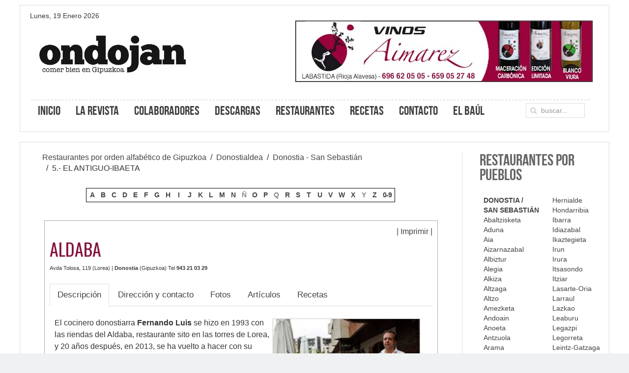

--- FILE ---
content_type: text/html; charset=utf-8
request_url: https://www.ondojan.com/restaurantes/223-aldaba.html
body_size: 9213
content:
<!DOCTYPE HTML>
<html lang="es-es" dir="ltr"  data-config='{"twitter":0,"plusone":0,"facebook":0,"style":"ondojan"}'>

<head>
<meta charset="utf-8">
<meta http-equiv="X-UA-Compatible" content="IE=edge">
<meta name="viewport" content="width=device-width, initial-scale=1">
<base href="https://www.ondojan.com/restaurantes/223-aldaba.html" />
	<meta name="keywords" content="Aldaba, 119 (Lorea), Avda Tolosa, restaurante el antiguo, restaurante donostia, Sonia Santos, Juan Pereda, restaurante Aldaba" />
	<meta name="description" content="Aldaba Avda Tolosa, 119 (Lorea) MENÚS DE TEMPORADA

Juan Pereda, cocinero dotado de una amplia experiencia y Sonia Santos dirigen desde 2008 este bar-restaurante dotado de un encantador comedor en el que podemos disfrutar de un trato familiar y cercano y una suculenta gastronomía primorosamente presentada en generosas raciones. Juan ha trabajado 15 años en Akelarre y otros dos en Panier Fleuri con Tatus Fombellida, y queda claro que sabe mucho de cocina y de presentaciones. Entre semana, Aldaba trabaja únicamente con un excelente menú del día elaborado con productos de temporada en el que siempre hace acto de presencia el pescado fresco del día. Los fines de semana, además de un atractivo menú especial, Aldaba cuenta con una pequeña carta también basada en el producto de mercado.

Horario: 13:00-15:30 / 20:30-23:30

Bar: 12:00-17:00 / 19:30-00:00

Recomendaciones: Huevos riojanos (Ver fotografía); Vainas salteadas con ibérico; Cogote de merluza; Risotto de rape y langostinos; Antxoas fritas con sus ajitos; Merluza ondarresa con patata confitada; Callos y morros Aldaba; Torrija con crema inglesa

Precio carta (fin de semana): 25-30 €

Precio menú del día: 15 € (mediodías y jueves noche)

Precio menú fin de semana: 22,50 €

Descanso semanal: Domingo y noches de lunes a miércoles (Posibilidad de abrir el domingo bajo reserva)

Vacaciones: Semana Santa y agosto

Capacidad: 40 pax. (Terraza: 16 pax.)

Aparcamiento: Parking de Ibaeta a 100 metros, frente a El Diario Vasco" />
	<meta name="generator" content="Joomla! - Open Source Content Management" />
	<title>Restaurantes por orden alfabético de Gipuzkoa - Donostialdea - Donostia - San Sebastián - 5.- EL ANTIGUO-IBAETA - Aldaba</title>
	<link href="https://www.ondojan.com/component/search/?Itemid=121&amp;sid=223:aldaba&amp;format=opensearch" rel="search" title="Buscar Ondojan" type="application/opensearchdescription+xml" />
	<link href="/templates/yoo_nano3/favicon.ico" rel="shortcut icon" type="image/vnd.microsoft.icon" />
	<link href="/plugins/system/jce/css/content.css?4f631df447fa192f3dcafa205bfcf1c5" rel="stylesheet" type="text/css" />
	<style type="text/css">
#jsemrp_189_387{margin: auto;}
	</style>
	<script src="/media/jui/js/jquery.min.js?4f631df447fa192f3dcafa205bfcf1c5" type="text/javascript"></script>
	<script src="/media/jui/js/jquery-noconflict.js?4f631df447fa192f3dcafa205bfcf1c5" type="text/javascript"></script>
	<script src="/media/jui/js/jquery-migrate.min.js?4f631df447fa192f3dcafa205bfcf1c5" type="text/javascript"></script>
	<script src="/modules/mod_novarp/js/cycle.js" type="text/javascript"></script>
	<script type="text/javascript">
window.___gcfg = {lang: 'es'};
				(function() {
					var po = document.createElement('script'); po.type = 'text/javascript'; po.async = true;
					po.src = 'https://apis.google.com/js/plusone.js';
					var s = document.getElementsByTagName('script')[0]; s.parentNode.insertBefore(po, s);
				  })();var $MRPJSE = jQuery.noConflict();
        $MRPJSE(window).ready(function() {
            $MRPJSE('#jsemrp_189_387').cycle(
                {
                    width: 605,
            height: 125,
            center: false,
            aspect: true,
                    fx: 'fade',
                    timeoutFn: calculateTimeout_mrp_189_387,
                    remCycle: false,
                    after: afterCallback_mrp_189_387
                }
            );
	   });
	   var timeouts_mrp_189_387 = [4000, 4000, 4000, 4000, 4000];
        function calculateTimeout_mrp_189_387(currElement, nextElement, opts, isForward) {
    	   var index_mrp_189_387 = opts.currSlide; return timeouts_mrp_189_387[index_mrp_189_387];
        }
        
        function afterCallback_mrp_189_387(currElement, nextElement, opts, isForward){
            if (nextElement.id != ""){
                $MRPJSE.ajax({
                    type: "GET",
                    url: "/modules/mod_novarp/track.php?track=" + nextElement.id,
                    cache: false
                });
            }
        }
	</script>
	<meta property="og:image" content="https://www.ondojan.com/images/sobipro/entries/223/ALDABA.jpg"/>
	<meta itemprop="image" content="https://www.ondojan.com/images/sobipro/entries/223/ALDABA.jpg"/>
	<meta property="og:description" content="El cocinero donostiarra Fernando Luis se hizo en 1993 con las riendas del Aldaba, restaurante sito en las torres de Lorea, y 20 años después, en 2013, se ha vuelto a hacer con su dirección tras haberlo tenido alquilado durante cinco años. Este experimentado cocinero, que antes de iniciar su andadura particular ha pasado por conocidos fogones como los &nbsp;de Arzak, Akelarre o el Bodegón Madrid, ofrece una cocina vasca con toques actuales y un menú del día con una gran variedad y una cuidada calidad en el que siempre hacen su aparición los pescados frescos y los postres caseros. Este coqueto restaurante cuenta además con una amplia terraza donde es posible comer si el tiempo acompaña. Aldaba cierra las noches de domingo, lunes y martes.
Algunas especialidades del Aldaba:&nbsp;Hongos a la plancha; Ensalada de la casa;Crêpes de txangurro;&nbsp;Merluza rellena de marisco;&nbsp;Bacalao con cebollitas y pimientos de Gernika;&nbsp;Rape a la parrilla;&nbsp;Chuletón de viejo;&nbsp;Rabo de buey al vino tinto;&nbsp;Calllos, morros y patas;&nbsp;Tarta de manzana y hojaldre"/>
	<meta itemprop="description" content="El cocinero donostiarra Fernando Luis se hizo en 1993 con las riendas del Aldaba, restaurante sito en las torres de Lorea, y 20 años después, en 2013, se ha vuelto a hacer con su dirección tras haberlo tenido alquilado durante cinco años. Este experimentado cocinero, que antes de iniciar su andadura particular ha pasado por conocidos fogones como los &nbsp;de Arzak, Akelarre o el Bodegón Madrid, ofrece una cocina vasca con toques actuales y un menú del día con una gran variedad y una cuidada calidad en el que siempre hacen su aparición los pescados frescos y los postres caseros. Este coqueto restaurante cuenta además con una amplia terraza donde es posible comer si el tiempo acompaña. Aldaba cierra las noches de domingo, lunes y martes.
Algunas especialidades del Aldaba:&nbsp;Hongos a la plancha; Ensalada de la casa;Crêpes de txangurro;&nbsp;Merluza rellena de marisco;&nbsp;Bacalao con cebollitas y pimientos de Gernika;&nbsp;Rape a la parrilla;&nbsp;Chuletón de viejo;&nbsp;Rabo de buey al vino tinto;&nbsp;Calllos, morros y patas;&nbsp;Tarta de manzana y hojaldre"/>
	<meta property="fb:app_id" content="405968846162228"/>
	<meta property="og:url" content="https://www.ondojan.com/restaurantes/223-aldaba.html"/>
	<meta property="og:type" content="website"/>
	<meta itemprop="name" content="Restaurantes de Gipuzkoa"/>
	<!--  SobiPro Head Tags Output  -->
	<script type="text/javascript">/*
<![CDATA[*/ 
	var SobiProUrl = 'https://www.ondojan.com/index.php?option=com_sobipro&task=%task%'; 
	var SobiProSection = 1; 
	var SPLiveSite = 'https://www.ondojan.com/'; 
/*]]>*/
</script>
	<link href="//maxcdn.bootstrapcdn.com/bootstrap/3.3.7/css/bootstrap.min.css" rel="stylesheet" />
	<link href="https://www.ondojan.com/restaurantes/223-aldaba.html" rel="canonical" />
	<link rel="stylesheet" href="https://www.ondojan.com/media/sobipro/css/sobipro.css" type="text/css"  />
	<link rel="stylesheet" href="https://www.ondojan.com/media/sobipro/css/geomapfield.css" type="text/css"  />
	<link rel="stylesheet" href="https://www.ondojan.com/components/com_sobipro/usr/templates/sobirestara/css/theme.css" type="text/css" media="all" />
	<link rel="stylesheet" href="https://www.ondojan.com/components/com_sobipro/usr/templates/sobirestara/css/default.css" type="text/css" media="all" />
	<style type="text/css">

	.ctrl-geomap img, .ctrl-geomap-search img { max-width: none; }
</style>
	<script type="text/javascript" src="https://www.ondojan.com/components/com_sobipro/lib/js/sobipro.js"></script>
	<script type="text/javascript" src="https://www.ondojan.com/components/com_sobipro/lib/js/jqnc.js"></script>
	<script type="text/javascript" src="//maxcdn.bootstrapcdn.com/bootstrap/3.3.7/js/bootstrap.min.js"></script>
	<script type="text/javascript" src="https://www.ondojan.com/components/com_sobipro/lib/js/bootstrap/b3typeahead.js"></script>
	<script type="text/javascript" src="https://www.ondojan.com/components/com_sobipro/lib/js/jquery-base64.js"></script>
	<script type="text/javascript" src="https://www.ondojan.com/components/com_sobipro/lib/js/opt/field_geomap.js"></script>
	<script type="text/javascript" src="https://www.ondojan.com/components/com_sobipro/usr/templates/sobirestara/js/alpha.js"></script>
	<script type="text/javascript" src="https://www.ondojan.com/components/com_sobipro/usr/templates/sobirestara/js/autosuggest.js"></script>
	<script type="text/javascript" src="https://www.ondojan.com/components/com_sobipro/usr/templates/sobirestara/js/details.js"></script>
	<script type="text/javascript" src="//maps.google.com/maps/api/js?key=AIzaSyCL_UeDSzHjoZUlyazMuGSChrGLKw_R6o4"></script>
	<meta name="ICBM" content="43.3041425848, -2.00523058651" />
	<meta name="geo.position" content="43.3041425848;-2.00523058651" />
	<script type="text/javascript" src="/index.php?option=com_sobipro&amp;task=txt.js&amp;format=json"></script>
	<!--  SobiPro (20) Head Tags Output -->

<link rel="apple-touch-icon-precomposed" href="/templates/yoo_nano3/apple_touch_icon.png">
<link rel="stylesheet" href="/templates/yoo_nano3/styles/ondojan/css/theme.css">
<link rel="stylesheet" href="css:custom.css">
<link rel="stylesheet" href="/templates/yoo_nano3/css/acv.css">
<script src="/templates/yoo_nano3/warp/vendor/uikit/js/uikit.js"></script>
<script src="/templates/yoo_nano3/warp/vendor/uikit/js/components/autocomplete.js"></script>
<script src="/templates/yoo_nano3/warp/vendor/uikit/js/components/search.js"></script>
<script src="/templates/yoo_nano3/warp/vendor/uikit/js/components/tooltip.js"></script>
<script src="/templates/yoo_nano3/warp/js/social.js"></script>
<script src="/templates/yoo_nano3/js/theme.js"></script>
<script src="/templates/yoo_nano3/styles/ondojan/js/lightbox.js"></script>
</head>

<body class=" tm-sidebar-a-right tm-sidebars-1 tm-noblog">

    <div class="uk-container uk-container-center">

                    <div class="uk-text-center uk-visible-small"><a class="tm-logo-small" href="https://www.ondojan.com">
	<div class="uk-display-inline"><img src="/images/Logo_ONDOJAN_w18.jpg" alt="Logo ONDOJAN w18" class="logo" title="Logo" /></div></a></div>
                <div class="ondo-header">
                <div class="tm-headerbar uk-clearfix uk-hidden-small">

                        <div class="">Lunes, 19 Enero 2026</div>
            <div>
            <a class="tm-logo" href="https://www.ondojan.com">
	<div><img src="/images/Logo_ONDOJAN_w18.jpg" alt="Logo ONDOJAN w18" width="1055" height="273" class="logo" title="Logo" /></div></a>
            </div>
            
            <div class="uk-panel"><div id="jsemrp_189_387">
		<div id="35" class="cycleslide"><a href="/component/banners/click/35.html" target="_blank"  ><img src="/images/BANNER_ondojan_605x125_AIMAREZ-22.jpg" width="605" height="125" title="AIMAREZ castellano-3" alt="" border="0" /></a>
</div><div id="38" class="cycleslide"><a href="/component/banners/click/38.html" target="_blank"  ><img src="/images/BANNER_ondojan_605x125_BACALAOS_URANZU.jpg" width="605" height="125" title="URANZU ONLINE" alt="" border="0" /></a>
</div><div id="55" class="cycleslide"><a href="/component/banners/click/55.html" target="_blank"  ><img src="/images/ACV_2022_banner.png" width="605" height="125" title="ACV campaña web" alt="" border="0" /></a>
</div><div id="7" class="cycleslide"><a href="/component/banners/click/7.html" target="_blank"  ><img src="/images/banners/aratz-arretegia.jpg" width="605" height="125" title="Aratz Erretegia" alt="" border="0" /></a>
</div><div id="37" class="cycleslide"><a href="/component/banners/click/37.html" target="_blank"  ><img src="/images/BANNER_ondojan_605x125_ASIER_MARTÍNEZ.jpg" width="605" height="125" title="ASIER MARTÍNEZ" alt="" border="0" /></a>
</div>
	</div></div>
        </div>
                        <nav class="tm-navbar uk-navbar">

                        <ul class="uk-navbar-nav uk-hidden-small">
<li><a href="/">Inicio</a></li><li class="uk-parent" data-uk-dropdown="{'preventflip':'y'}" aria-haspopup="true" aria-expanded="false"><a href="#">La revista</a>
<div class="uk-dropdown uk-dropdown-navbar uk-dropdown-width-2"><div class="uk-grid uk-dropdown-grid"><div class="uk-width-1-2"><ul class="uk-nav uk-nav-navbar"><li><a href="/la-revista/a-la-carta.html">A la carta</a></li><li><a href="/la-revista/al-dente.html">Al dente</a></li><li><a href="/la-revista/comer-de-pintxos.html">Comer de pintxos</a></li><li><a href="/la-revista/comiendo-con.html">Comiendo con..</a></li><li><a href="/la-revista/cronicas-jakitea.html">Crónicas Jakitea</a></li><li><a href="/la-revista/en-portada.html">En portada</a></li><li><a href="/la-revista/euskadi-gastronomika.html">Euskadi gastronomika</a></li></ul></div><div class="uk-width-1-2"><ul class="uk-nav uk-nav-navbar"><li><a href="/la-revista/grandes-mesas-de-euskal-herria.html">Grandes mesas de Euskal Herria</a></li><li><a href="/la-revista/la-senda-del-pintxo.html">La senda del pintxo</a></li><li><a href="/la-revista/producto-de-temporada.html">Producto de temporada</a></li><li><a href="/la-revista/recomendados.html">Recomendados</a></li><li><a href="/la-revista/reportaje.html">Reportaje</a></li><li><a href="/" title="oculto" class="acv-oculto" rel="nofollow">OCULTO</a></li><li><a href="/" title="oculto" class="acv-oculto">OCULTO</a></li></ul></div></div></div></li><li><a href="/colaboradores.html">Colaboradores</a></li><li><a href="/descargas.html" title="Descargas">Descargas</a></li><li class="uk-active"><a href="/restaurantes.html">Restaurantes</a></li><li><a href="/recetas.html">Recetas</a></li><li class="uk-parent" data-uk-dropdown="{'preventflip':'y'}" aria-haspopup="true" aria-expanded="false"><a href="#">Contacto</a>
<div class="uk-dropdown uk-dropdown-navbar uk-dropdown-width-1"><div class="uk-grid uk-dropdown-grid"><div class="uk-width-1-1"><ul class="uk-nav uk-nav-navbar"><li><a href="/contacto/formulario-de-contacto.html">Formulario de contacto</a></li><li><a href="/contacto/formulario-para-restaurantes.html">Formulario para restaurantes</a></li></ul></div></div></div></li><li><a href="/el-baul.html">El baúl</a></li></ul>            
                        <a href="#offcanvas" class="uk-navbar-toggle uk-visible-small" data-uk-offcanvas></a>
            
                        <div class="uk-navbar-flip">
                <div class="uk-navbar-content uk-hidden-small">
<form id="search-115-696e111e6dde5" class="uk-search" action="/restaurantes.html" method="post" data-uk-search="{'source': '/component/search/?tmpl=raw&amp;type=json&amp;ordering=&amp;searchphrase=all', 'param': 'searchword', 'msgResultsHeader': 'Resultados de búsqueda', 'msgMoreResults': 'Más resultados', 'msgNoResults': 'No se encontraron resultados', flipDropdown: 1}">
	<input class="uk-search-field" type="text" name="searchword" placeholder="buscar...">
	<input type="hidden" name="task"   value="search">
	<input type="hidden" name="option" value="com_search">
	<input type="hidden" name="Itemid" value="121">
</form>
</div>
            </div>
                        
            
            <div class="uk-visible-small">              
                <div class="uk-panel"><div id="jsemrp_189_387">
		<div id="35" class="cycleslide"><a href="/component/banners/click/35.html" target="_blank"  ><img src="/images/BANNER_ondojan_605x125_AIMAREZ-22.jpg" width="605" height="125" title="AIMAREZ castellano-3" alt="" border="0" /></a>
</div><div id="38" class="cycleslide"><a href="/component/banners/click/38.html" target="_blank"  ><img src="/images/BANNER_ondojan_605x125_BACALAOS_URANZU.jpg" width="605" height="125" title="URANZU ONLINE" alt="" border="0" /></a>
</div><div id="55" class="cycleslide"><a href="/component/banners/click/55.html" target="_blank"  ><img src="/images/ACV_2022_banner.png" width="605" height="125" title="ACV campaña web" alt="" border="0" /></a>
</div><div id="7" class="cycleslide"><a href="/component/banners/click/7.html" target="_blank"  ><img src="/images/banners/aratz-arretegia.jpg" width="605" height="125" title="Aratz Erretegia" alt="" border="0" /></a>
</div><div id="37" class="cycleslide"><a href="/component/banners/click/37.html" target="_blank"  ><img src="/images/BANNER_ondojan_605x125_ASIER_MARTÍNEZ.jpg" width="605" height="125" title="ASIER MARTÍNEZ" alt="" border="0" /></a>
</div>
	</div></div>            </div>

        </nav>
            </div>

        
        
                <div id="tm-middle" class="tm-middle uk-grid" data-uk-grid-match data-uk-grid-margin>

                        <div class="tm-main uk-width-medium-3-4">

                
                                <main id="tm-content" class="tm-content">

                                        <ul class="uk-breadcrumb"><li><a href="/restaurantes.html">Restaurantes por orden alfabético de Gipuzkoa</a></li><li><a href="/restaurantes/2-donostialdea.html">Donostialdea</a></li><li><a href="/restaurantes/58-donostia.html">Donostia - San Sebastián</a></li><li class="uk-active"><span>5.- EL ANTIGUO-IBAETA</span></li></ul>
                    
                    <div id="system-message-container">
</div>

<!-- Start of SobiPro component 1.6.x -->
<div id="SobiPro" class="SobiPro sobirestara" data-template="sobirestara">


<div class="spDetails"><div><div class="row"><div class="col-md-12"><div id="alpha-index" class="alpha"><div class="nav"><ul class="pagination pagination-xs"><li><a href="/restaurantes/list/alpha/a.html">A</a></li><li><a href="/restaurantes/list/alpha/b.html">B</a></li><li><a href="/restaurantes/list/alpha/c.html">C</a></li><li><a href="/restaurantes/list/alpha/d.html">D</a></li><li><a href="/restaurantes/list/alpha/e.html">E</a></li><li><a href="/restaurantes/list/alpha/f.html">F</a></li><li><a href="/restaurantes/list/alpha/g.html">G</a></li><li><a href="/restaurantes/list/alpha/h.html">H</a></li><li><a href="/restaurantes/list/alpha/i.html">I</a></li><li><a href="/restaurantes/list/alpha/j.html">J</a></li><li><a href="/restaurantes/list/alpha/k.html">K</a></li><li><a href="/restaurantes/list/alpha/l.html">L</a></li><li><a href="/restaurantes/list/alpha/m.html">M</a></li><li><a href="/restaurantes/list/alpha/n.html">N</a></li><li class="disabled"><a href="#">Ñ</a></li><li><a href="/restaurantes/list/alpha/o.html">O</a></li><li><a href="/restaurantes/list/alpha/p.html">P</a></li><li class="disabled"><a href="#">Q</a></li><li><a href="/restaurantes/list/alpha/r.html">R</a></li><li><a href="/restaurantes/list/alpha/s.html">S</a></li><li><a href="/restaurantes/list/alpha/t.html">T</a></li><li><a href="/restaurantes/list/alpha/u.html">U</a></li><li><a href="/restaurantes/list/alpha/v.html">V</a></li><li><a href="/restaurantes/list/alpha/w.html">W</a></li><li><a href="/restaurantes/list/alpha/x.html">X</a></li><li class="disabled"><a href="#">Y</a></li><li><a href="/restaurantes/list/alpha/z.html">Z</a></li><li><a href="/restaurantes/list/alpha/0-9.html">0-9</a></li></ul></div></div></div></div><div class="clearfix"></div></div><div class="clearfix"></div><div class="spDetailEntry spDetailRestara" itemscope="itemscope" itemtype="http://schema.org/Restaurant"><a class="pull-right" onclick="javascript:window.open( this.href, 'print', 'status = 1, height = auto, width = 700' ); return false;" href="/restaurantes/223/view,print.html"><span class=""><i class="icon-print"></i> | Imprimir |</span></a><h1>Aldaba</h1><div style="width: 90%; margin-top: -15px; font-size:11px"><p><data lang="es-ES" class="spFieldsData field_street" xml:lang="es-ES">Avda Tolosa, 119 (Lorea)</data> | <strong><data lang="es-ES" class="spFieldsData field_city" xml:lang="es-ES">Donostia</data></strong> (<data lang="es-ES" class="spFieldsData field_country" xml:lang="es-ES">Gipuzkoa</data>) Tel <strong><data lang="es-ES" class="spFieldsData field_phone_number" xml:lang="es-ES">943 21 03 29</data></strong></p></div><ul class="nav nav-tabs spTablist" role="tablist" id="#details"><li role="presentation" class="active"><a href="#description" aria-controls="description" role="tab" data-toggle="tab">Descripción</a></li><li role="presentation"><a href="#address" aria-controls="address" role="tab" data-toggle="tab" id="tab_map">Dirección y contacto</a></li><li role="presentation"><a href="#gallery" aria-controls="gallery" role="tab" data-toggle="tab">Fotos</a></li><li role="articulos"><a href="#articulos" aria-controls="articulos" role="tab" data-toggle="tab">Artículos</a></li><li role="recetas"><a href="#recetas" aria-controls="recetas" role="tab" data-toggle="tab">Recetas</a></li></ul><div class="tab-content tabs"><div role="tabpanel" class="tab-pane tabs active" id="description"><div class="pull-right"><div class="spClassViewImage development"><img class="spClassImage field_gallery" src="https://www.ondojan.com/images/sobipro/entries/223/img_ALDABA.jpg" alt="ALDABA" title="ALDABA" /></div></div><div class="spClassViewText development"><span><p class="TextoNormal">El cocinero donostiarra <strong>Fernando Luis</strong> se hizo en 1993 con las riendas del Aldaba, restaurante sito en las torres de Lorea, y 20 años después, en 2013, se ha vuelto a hacer con su dirección tras haberlo tenido alquilado durante cinco años. Este experimentado cocinero, que antes de iniciar su andadura particular ha pasado por conocidos fogones como los &nbsp;de Arzak, Akelarre o el Bodegón Madrid, ofrece una <strong>cocina vasca con toques actuales y un menú del día con una gran variedad y una cuidada calidad</strong> en el que siempre hacen su aparición los pescados frescos y los postres caseros. Este coqueto restaurante cuenta además con una amplia terraza donde es posible comer si el tiempo acompaña. Aldaba cierra las noches de domingo, lunes y martes.</p>
<p class="TextoNormal"><strong>Algunas especialidades del Aldaba:&nbsp;</strong>Hongos a la plancha; Ensalada de la casa;Crêpes de txangurro;&nbsp;Merluza rellena de marisco;&nbsp;Bacalao con cebollitas y pimientos de Gernika;&nbsp;Rape a la parrilla;&nbsp;Chuletón de viejo;&nbsp;Rabo de buey al vino tinto;&nbsp;Calllos, morros y patas;&nbsp;Tarta de manzana y hojaldre</p></span></div><div class="restaraCuisine"></div><div class="restaraPriceRange"></div><div class="clearfix"></div><div class="restaraDescDetails"></div><div class="clearfix"></div><div class="restaraPayMethods"><div class="payment"><i class="fa fa-2x fa-cash text-sigsiu"></i><meta itemprop="paymentAccepted" content="En efectivo" /></div><div class="payment"><i class="fa fa-2x fa-mastercard text-sigsiu"></i><meta itemprop="paymentAccepted" content="Mastercard" /></div><div class="payment"><i class="fa fa-2x fa-visa text-sigsiu"></i><meta itemprop="paymentAccepted" content="Visa" /></div></div><div class="clearfix"></div></div><div role="tabpanel" class="tab-pane tabs" id="address"><div class="restaraAddress" itemprop="address" itemscope="itemscope" itemtype="http://schema.org/PostalAddress"><p class="lbl">Dirección:</p><div class="">Aldaba</div><div class="spClassViewInbox development"><span class="spLabel">Calle: </span><span>Avda Tolosa, 119 (Lorea)</span></div><div class="spClassViewInbox development"><span class="spLabel">Localidad: </span><span>Donostia</span></div><div class="spClassViewInbox development"><span class="spLabel">CP: </span><span>20018</span></div><div class="spClassViewInbox development"><span class="spLabel">Provincia: </span><span>Gipuzkoa</span></div></div><div class="restaraContact"><div class="restaraContactDetails"><p class="lbl">Contacto:</p></div></div><div class="clearfix"></div><div class="spClassViewMap development"><div style="max-height:400px;"><div id="field_map_canvas_223" data-settings="[base64]" class=" ctrl-geomap" style="height:300px;"> </div></div></div></div><div role="tabpanel" class="tab-pane tabs" id="gallery"><div id="SPGallery"><a style="margin-left: 5px;padding-bottom:5px;" href="/images/sobipro/entries/223/ALDABA.jpg" data-uk-lightbox="&#10;                                                {group:'group2'}&#10;                                            "><img itemprop="image" class="sp-carousel-image" alt="" src="/images/sobipro/entries/223/img_ALDABA.jpg" /></a><a style="margin-left: 5px;padding-bottom:5px;" href="/images/sobipro/entries/223/ALDABA_2.jpg" data-uk-lightbox="&#10;                                                {group:'group2'}&#10;                                            "><img itemprop="image" class="sp-carousel-image" alt="" src="/images/sobipro/entries/223/img_ALDABA_2.jpg" /></a></div></div><div class="tab-pane tabs" id="articulos"></div><div class="tab-pane tabs" id="recetas"></div><div id="tabs-6"></div></div></div><div class="clearfix"></div><div class="spEntryCats">Localización: <a href="/restaurantes/737-el_antiguo_igeldo_ibaeta.html">5.- EL ANTIGUO-IBAETA</a></div></div>

</div>
<!-- End of SobiPro component; Copyright (C) 2011-2020 Sigsiu.NET GmbH -->
<script type="text/javascript">SobiPro.Ready();</script>
                </main>
                
                
            </div>
            
                                                            <aside class="tm-sidebar-a uk-width-medium-1-4"><div class="uk-panel uk-hidden-small mod-line"><h3 class="uk-panel-title">Restaurantes por pueblos</h3>
	<table class="uk-table">
<tbody>
<tr>
<td valign="top"><strong><a title="Donostia / San Sebastián" href="/index.php/restaurantes.html?sid=58:Donostia-San-Sebastian">DONOSTIA /<br />SAN SEBASTIÁN</a></strong><br /> <a title="Abaltzisketa" href="/index.php/restaurantes.html?sid=110:Abaltzisketa">Abaltzisketa</a><br /><a title="Aduna" href="/index.php/restaurantes.html?sid=129:Aduna">Aduna</a><br /><a title="Aia" href="/index.php/restaurantes.html?sid=137:Aia">Aia</a><br /> <a title="Aizarnazabal" href="/index.php/restaurantes.html?sid=138:Aizarnazabal">Aizarnazabal</a><br /> <a title="Albiztur" href="/index.php/restaurantes.html?sid=111:Albiztur">Albiztur</a><br /><a title="Alegia" href="/index.php/restaurantes.html?sid=112:Alegia">Alegia</a><br /> <a title="Alkiza" href="/index.php/restaurantes.html?sid=113:Alkiza">Alkiza</a><br /><a title="Altzaga" href="/index.php/restaurantes.html?sid=93:Altzaga">Altzaga</a><br /><a title="Altzo" href="/index.php/restaurantes.html?sid=114:Altzo">Altzo</a><br /> <a title="Amezketa" href="/index.php/restaurantes.html?sid=115:Amezketa">Amezketa</a><br /> <a title="Andoain" href="/index.php/restaurantes.html?sid=83:Andoain">Andoain</a><br /> <a title="Anoeta" href="/index.php/restaurantes.html?sid=116:Anoeta">Anoeta</a><br /> <a title="Antzuola" href="/index.php/restaurantes.html?sid=63:Antzuola">Antzuola</a><br /><a title="Arama" href="/index.php/restaurantes.html?sid=98:Arama">Arama</a><br /> <a title="Aretxabaleta" href="/index.php/restaurantes.html?sid=64:Aretxabaleta">Aretxabaleta</a><br /> <a title="Arrasate" href="/index.php/restaurantes.html?sid=61:Arrasate">Arrasate</a><br /> <a title="Asteasu" href="/index.php/restaurantes.html?sid=130:Asteasu">Asteasu</a><br /> <a title="Astigarraga" href="/index.php/restaurantes.html?sid=82:Astigarraga">Astigarraga</a><br /> <a title="Ataun" href="/index.php/restaurantes.html?sid=99:Ataun">Ataun</a><br /> <a title="Azkoitia" href="/index.php/restaurantes.html?sid=139:Azkoitia">Azkoitia</a><br /> <a title="Azpeitia" href="/index.php/restaurantes.html?sid=140:Azpeitia">Azpeitia</a><br /><a title="Baliarrain" href="/index.php/restaurantes.html?sid=117:Baliarrain">Baliarrain</a><br /> <a title="Beasain" href="/index.php/restaurantes.html?sid=71:Beasain">Beasain</a><br /><a title="Belauntza" href="/index.php/restaurantes.html?sid=54:Belauntza">Belauntza</a><br /><a title="Beizama" href="/index.php/restaurantes.html?sid=141:Beizama">Beizama</a><br /> <a title="Berastegi" href="/index.php/restaurantes.html?sid=118:Berastegi">Berastegi</a><br /> <a title="Bergara" href="/index.php/restaurantes.html?sid=62:Bergara">Bergara</a><br /> <a title="Berrobi" href="/index.php/restaurantes.html?sid=119:Berrobi">Berrobi</a><br /> <a title="Bidegoian" href="/index.php/restaurantes.html?sid=55:Bidegoian">Bidegoian</a><br /> <a title="Deba" href="/index.php/restaurantes.html?sid=87:Deba">Deba</a><br /> <a title="Elduaien" href="/index.php/restaurantes.html?sid=120:Elduain">Elduaien</a><br /><a title="Eibar" href="/index.php/restaurantes.html?sid=88:Eibar">Eibar</a><br /><a title="Elgeta" href="/index.php/restaurantes.html?sid=65:Elgeta">Elgeta</a><br /><a title="Elgoibar" href="/index.php/restaurantes.html?sid=89:Elgoibar">Elgoibar</a><br /> <a title="Errenteria" href="/index.php/oarsoaldea/errenteria.html?sid=133:Errenteria">Errenteria</a><br /><a title="Errezil" href="/index.php/restaurantes.html?sid=142:Errezil">Errezil</a><br /> <a title="Eskoriatza" href="/index.php/restaurantes.html?sid=66:Eskoriatza">Eskoriatza</a><br /> <a title="Ezkio-Itsaso" href="/index.php/restaurantes.html?sid=94:Ezkio-Itsaso">Ezkio-Itsaso</a><br /><a title="Gabiria" href="/index.php/restaurantes.html?sid=102:Gabiria">Gabiria</a><br /><a title="Gaintza" href="/index.php/restaurantes.html?sid=101:Gaintza">Gaintza</a><br /><a title="Gaztelu" href="/index.php/restaurantes.html?sid=126:Gaztelu">Gaztelu</a><br /> <a title="Getaria" href="/index.php/restaurantes.html?sid=143:Getaria">Getaria</a><br /><a title="Hernani" href="/index.php/restaurantes.html?sid=59:Hernani">Hernani</a></td>
<td valign="top"><a title="Hernialde" href="/index.php/restaurantes.html?sid=121:Hernialde">Hernialde</a><br /> <a title="Hondarribia" href="/index.php/restaurantes.html?sid=80:Hondarribia">Hondarribia</a><br /> <a title="Ibarra" href="/index.php/restaurantes.html?sid=122:Ibarra">Ibarra</a><br /> <a title="Idiazabal" href="/index.php/restaurantes.html?sid=103:Idiazabal">Idiazabal</a><br /><a title="Ikaztegieta" href="/index.php/restaurantes.html?sid=123:Ikaztegieta">Ikaztegieta</a><br /><a title="Irun" href="/index.php/restaurantes.html?sid=81:Irun">Irun</a><br /> <a title="Irura" href="/index.php/restaurantes.html?sid=124:Irura">Irura</a><br /> <a title="Itsasondo" href="/index.php/restaurantes.html?sid=104:Itsasondo">Itsasondo</a><br /> <a title="Itziar" href="/index.php/restaurantes.html?sid=148:Itziar">Itziar</a><br /><a title="Lasarte-Oria" href="/index.php/restaurantes.html?sid=84:Lasarte-Oria">Lasarte-Oria</a><br /><a title="Larraul" href="/index.php/restaurantes.html?sid=131:Larraul">Larraul</a><br /> <a title="Lazkao" href="/index.php/restaurantes.html?sid=72:Lazkao">Lazkao</a><br /> <a title="Leaburu" href="/index.php/restaurantes.html?sid=125:Leaburu">Leaburu</a><br /> <a title="Legazpi" href="/index.php/restaurantes.html?sid=95:Legazpi">Legazpi</a><br /> <a title="Legorreta" href="/index.php/restaurantes.html?sid=20:Legorreta">Legorreta</a><br /> <a title="Leintz-Gatzaga" href="/index.php/restaurantes.html?sid=67:Leintz-Gatzaga">Leintz-Gatzaga</a><br /><a title="Lezo" href="/index.php/restaurantes.html?sid=134:Lezo">Lezo</a><br /> <a title="Lizartza" href="/index.php/restaurantes.html?sid=127:Lizartza">Lizartza</a><br /> <a title="Mendaro" href="/index.php/restaurantes.html?sid=90:Mendaro">Mendaro</a><br /><a title="Mutiloa" href="/index.php/restaurantes.html?sid=105:Mutiloa">Mutiloa</a><br /><a title="Mutriku " href="/index.php/restaurantes.html?sid=91:Mutriku">Mutriku </a><br /> <a title="Oiartzun" href="/index.php/restaurantes.html?sid=135:Oiartzun">Oiartzun</a><br /> <a title="Olaberria" href="/index.php/restaurantes.html?sid=106:Olaberria">Olaberria</a><br /> <a title="Oñati" href="/index.php/restaurantes.html?sid=60:O%C3%B1ati">Oñati</a><br /> <a title="Ordizia" href="/index.php/restaurantes.html?sid=107:Ordizia">Ordizia</a><br /> <a title="Orendain" href="/index.php/restaurantes.html?sid=56:Orendain">Orendain</a><br /><a title="Orexa" href="/index.php/restaurantes.html?sid=128:Orexa">Orexa</a><br /> <a title="Orio" href="/index.php/restaurantes.html?sid=144:Orio">Orio</a><br /> <a title="Ormaiztegi" href="/index.php/restaurantes.html?sid=108:Ormaiztegi">Ormaiztegi</a><br /> <a title="Pasaia" href="/index.php/restaurantes.html?sid=136:Pasaia">Pasaia</a><br /> <a title="Segura" href="/index.php/restaurantes.html?sid=109:Segura">Segura</a><br /> <a title="Soraluze" href="/index.php/restaurantes.html?sid=92:Soraluze">Soraluze</a><br /> <a title="Tolosa" href="/index.php/restaurantes.html?sid=9:Tolosa">Tolosa</a><br /> <a title="Urnieta" href="/index.php/restaurantes.html?sid=85:Urnieta">Urnieta</a><br /> <a title="Urretxu" href="/index.php/restaurantes.html?sid=96:Urretxu">Urretxu</a><br /> <a title="Usurbil" href="/index.php/restaurantes.html?sid=86:Usurbil">Usurbil</a><br /> <a title="Villabona" href="/index.php/restaurantes.html?sid=132:Villabona">Villabona</a><br /><a title="Zaldibia" href="/index.php/restaurantes.html?sid=176:Zaldibia">Zaldibia</a><br /> <a title="Zarautz" href="/index.php/restaurantes.html?sid=145:Zarautz">Zarautz</a><br /> <a title="Zegama" href="/index.php/restaurantes.html?sid=149:Zegama">Zegama</a><br /> <a title="Zerain" href="/index.php/restaurantes.html?sid=100:Zerain">Zerain</a><br /><a title="Zestoa" href="/index.php/restaurantes.html?sid=146:Zestoa">Zestoa</a><br /> <a title="Zizurkil" href="/index.php/restaurantes.html?sid=57:Zizurkil">Zizurkil</a><br /> <a title="Zumaia" href="/index.php/restaurantes.html?sid=147:Zumaia">Zumaia</a><br /> <a title="Zumarraga" href="/index.php/restaurantes.html?sid=97:Zumarraga">Zumarraga</a></td>
</tr>
</tbody>
</table></div></aside>
                        
        </div>
        
        
                
              
        
                <section id="tm-bottom-mobile" class="uk-visible-small tm-bottom-mobile uk-grid uk-hidden-small uk-hidden-medium uk-hidden-large" data-uk-grid-match="{target:'> div > .uk-panel'}" data-uk-grid-margin>
<div class="uk-width-1-1 uk-width-medium-1-2"><div class="  uk-visible-small uk-container-center uk-panel uk-panel-box"><h3 class="uk-panel-title">Restaurantes por pueblos</h3>
	<table style="width: 200px;" border="0" cellspacing="0" cellpadding="0">
<tbody>
<tr>
<td valign="top"><strong><a title="Donostia / San Sebastián" href="/index.php/restaurantes.html?sid=58:Donostia-San-Sebastian">DONOSTIA /<br />SAN SEBASTIÁN</a></strong><br /> <a title="Abaltzisketa" href="/index.php/restaurantes.html?sid=110:Abaltzisketa">Abaltzisketa</a><br /><a title="Aduna" href="/index.php/restaurantes.html?sid=129:Aduna">Aduna</a><br /><a title="Aia" href="/index.php/restaurantes.html?sid=137:Aia">Aia</a><br /> <a title="Aizarnazabal" href="/index.php/restaurantes.html?sid=138:Aizarnazabal">Aizarnazabal</a><br /> <a title="Albiztur" href="/index.php/restaurantes.html?sid=111:Albiztur">Albiztur</a><br /><a title="Alegia" href="/index.php/restaurantes.html?sid=112:Alegia">Alegia</a><br /> <a title="Alkiza" href="/index.php/restaurantes.html?sid=113:Alkiza">Alkiza</a><br /><a title="Altzaga" href="/index.php/restaurantes.html?sid=93:Altzaga">Altzaga</a><br /><a title="Altzo" href="/index.php/restaurantes.html?sid=114:Altzo">Altzo</a><br /> <a title="Amezketa" href="/index.php/restaurantes.html?sid=115:Amezketa">Amezketa</a><br /> <a title="Andoain" href="/index.php/restaurantes.html?sid=83:Andoain">Andoain</a><br /> <a title="Anoeta" href="/index.php/restaurantes.html?sid=116:Anoeta">Anoeta</a><br /> <a title="Antzuola" href="/index.php/restaurantes.html?sid=63:Antzuola">Antzuola</a><br /><a title="Arama" href="/index.php/restaurantes.html?sid=98:Arama">Arama</a><br /> <a title="Aretxabaleta" href="/index.php/restaurantes.html?sid=64:Aretxabaleta">Aretxabaleta</a><br /> <a title="Arrasate" href="/index.php/restaurantes.html?sid=61:Arrasate">Arrasate</a><br /> <a title="Asteasu" href="/index.php/restaurantes.html?sid=130:Asteasu">Asteasu</a><br /> <a title="Astigarraga" href="/index.php/restaurantes.html?sid=82:Astigarraga">Astigarraga</a><br /> <a title="Ataun" href="/index.php/restaurantes.html?sid=99:Ataun">Ataun</a><br /> <a title="Azkoitia" href="/index.php/restaurantes.html?sid=139:Azkoitia">Azkoitia</a><br /> <a title="Azpeitia" href="/index.php/restaurantes.html?sid=140:Azpeitia">Azpeitia</a><br /><a title="Baliarrain" href="/index.php/restaurantes.html?sid=117:Baliarrain">Baliarrain</a><br /> <a title="Beasain" href="/index.php/restaurantes.html?sid=71:Beasain">Beasain</a><br /><a title="Belauntza" href="/index.php/restaurantes.html?sid=54:Belauntza">Belauntza</a><br /><a title="Beizama" href="/index.php/restaurantes.html?sid=141:Beizama">Beizama</a><br /> <a title="Berastegi" href="/index.php/restaurantes.html?sid=118:Berastegi">Berastegi</a><br /> <a title="Bergara" href="/index.php/restaurantes.html?sid=62:Bergara">Bergara</a><br /> <a title="Berrobi" href="/index.php/restaurantes.html?sid=119:Berrobi">Berrobi</a><br /> <a title="Bidegoian" href="/index.php/restaurantes.html?sid=55:Bidegoian">Bidegoian</a><br /> <a title="Deba" href="/index.php/restaurantes.html?sid=87:Deba">Deba</a><br /> <a title="Elduaien" href="/index.php/restaurantes.html?sid=120:Elduain">Elduaien</a><br /><a title="Eibar" href="/index.php/restaurantes.html?sid=88:Eibar">Eibar</a><br /><a title="Elgeta" href="/index.php/restaurantes.html?sid=65:Elgeta">Elgeta</a><br /><a title="Elgoibar" href="/index.php/restaurantes.html?sid=89:Elgoibar">Elgoibar</a><br /> <a title="Errenteria" href="/index.php/oarsoaldea/errenteria.html?sid=133:Errenteria">Errenteria</a><br /><a title="Errezil" href="/index.php/restaurantes.html?sid=142:Errezil">Errezil</a><br /> <a title="Eskoriatza" href="/index.php/restaurantes.html?sid=66:Eskoriatza">Eskoriatza</a><br /> <a title="Ezkio-Itsaso" href="/index.php/restaurantes.html?sid=94:Ezkio-Itsaso">Ezkio-Itsaso</a><br /><a title="Gabiria" href="/index.php/restaurantes.html?sid=102:Gabiria">Gabiria</a><br /><a title="Gaintza" href="/index.php/restaurantes.html?sid=101:Gaintza">Gaintza</a><br /><a title="Gaztelu" href="/index.php/restaurantes.html?sid=126:Gaztelu">Gaztelu</a><br /> <a title="Getaria" href="/index.php/restaurantes.html?sid=143:Getaria">Getaria</a><br /><a title="Hernani" href="/index.php/restaurantes.html?sid=59:Hernani">Hernani</a></td>
<td valign="top"><a title="Hernialde" href="/index.php/restaurantes.html?sid=121:Hernialde">Hernialde</a><br /> <a title="Hondarribia" href="/index.php/restaurantes.html?sid=80:Hondarribia">Hondarribia</a><br /> <a title="Ibarra" href="/index.php/restaurantes.html?sid=122:Ibarra">Ibarra</a><br /> <a title="Idiazabal" href="/index.php/restaurantes.html?sid=103:Idiazabal">Idiazabal</a><br /><a title="Ikaztegieta" href="/index.php/restaurantes.html?sid=123:Ikaztegieta">Ikaztegieta</a><br /><a title="Irun" href="/index.php/restaurantes.html?sid=81:Irun">Irun</a><br /> <a title="Irura" href="/index.php/restaurantes.html?sid=124:Irura">Irura</a><br /> <a title="Itsasondo" href="/index.php/restaurantes.html?sid=104:Itsasondo">Itsasondo</a><br /> <a title="Itziar" href="/index.php/restaurantes.html?sid=148:Itziar">Itziar</a><br /><a title="Lasarte-Oria" href="/index.php/restaurantes.html?sid=84:Lasarte-Oria">Lasarte-Oria</a><br /><a title="Larraul" href="/index.php/restaurantes.html?sid=131:Larraul">Larraul</a><br /> <a title="Lazkao" href="/index.php/restaurantes.html?sid=72:Lazkao">Lazkao</a><br /> <a title="Leaburu" href="/index.php/restaurantes.html?sid=125:Leaburu">Leaburu</a><br /> <a title="Legazpi" href="/index.php/restaurantes.html?sid=95:Legazpi">Legazpi</a><br /> <a title="Legorreta" href="/index.php/restaurantes.html?sid=20:Legorreta">Legorreta</a><br /> <a title="Leintz-Gatzaga" href="/index.php/restaurantes.html?sid=67:Leintz-Gatzaga">Leintz-Gatzaga</a><br /><a title="Lezo" href="/index.php/restaurantes.html?sid=134:Lezo">Lezo</a><br /> <a title="Lizartza" href="/index.php/restaurantes.html?sid=127:Lizartza">Lizartza</a><br /> <a title="Mendaro" href="/index.php/restaurantes.html?sid=90:Mendaro">Mendaro</a><br /><a title="Mutiloa" href="/index.php/restaurantes.html?sid=105:Mutiloa">Mutiloa</a><br /><a title="Mutriku " href="/index.php/restaurantes.html?sid=91:Mutriku">Mutriku </a><br /> <a title="Oiartzun" href="/index.php/restaurantes.html?sid=135:Oiartzun">Oiartzun</a><br /> <a title="Olaberria" href="/index.php/restaurantes.html?sid=106:Olaberria">Olaberria</a><br /> <a title="Oñati" href="/index.php/restaurantes.html?sid=60:O%C3%B1ati">Oñati</a><br /> <a title="Ordizia" href="/index.php/restaurantes.html?sid=107:Ordizia">Ordizia</a><br /> <a title="Orendain" href="/index.php/restaurantes.html?sid=56:Orendain">Orendain</a><br /><a title="Orexa" href="/index.php/restaurantes.html?sid=128:Orexa">Orexa</a><br /> <a title="Orio" href="/index.php/restaurantes.html?sid=144:Orio">Orio</a><br /> <a title="Ormaiztegi" href="/index.php/restaurantes.html?sid=108:Ormaiztegi">Ormaiztegi</a><br /> <a title="Pasaia" href="/index.php/restaurantes.html?sid=136:Pasaia">Pasaia</a><br /> <a title="Segura" href="/index.php/restaurantes.html?sid=109:Segura">Segura</a><br /> <a title="Soraluze" href="/index.php/restaurantes.html?sid=92:Soraluze">Soraluze</a><br /> <a title="Tolosa" href="/index.php/restaurantes.html?sid=9:Tolosa">Tolosa</a><br /> <a title="Urnieta" href="/index.php/restaurantes.html?sid=85:Urnieta">Urnieta</a><br /> <a title="Urretxu" href="/index.php/restaurantes.html?sid=96:Urretxu">Urretxu</a><br /> <a title="Usurbil" href="/index.php/restaurantes.html?sid=86:Usurbil">Usurbil</a><br /> <a title="Villabona" href="/index.php/restaurantes.html?sid=132:Villabona">Villabona</a><br /><a title="Zaldibia" href="/index.php/restaurantes.html?sid=176:Zaldibia">Zaldibia</a><br /> <a title="Zarautz" href="/index.php/restaurantes.html?sid=145:Zarautz">Zarautz</a><br /> <a title="Zegama" href="/index.php/restaurantes.html?sid=149:Zegama">Zegama</a><br /> <a title="Zerain" href="/index.php/restaurantes.html?sid=100:Zerain">Zerain</a><br /><a title="Zestoa" href="/index.php/restaurantes.html?sid=146:Zestoa">Zestoa</a><br /> <a title="Zizurkil" href="/index.php/restaurantes.html?sid=57:Zizurkil">Zizurkil</a><br /> <a title="Zumaia" href="/index.php/restaurantes.html?sid=147:Zumaia">Zumaia</a><br /> <a title="Zumarraga" href="/index.php/restaurantes.html?sid=97:Zumarraga">Zumarraga</a></td>
</tr>
</tbody>
</table></div></div>

<div class="uk-width-1-1 uk-width-medium-1-2"><div class="  uk-visible-small uk-container-center"></div></div>
</section>
        
                <footer id="tm-footer" class="tm-footer">

                        <a class="tm-totop-scroller" data-uk-smooth-scroll href="#"></a>
            
            <div class="uk-panel">
	<div class="uk-grid">
<div class="uk-width-medium-1-5"><a title="Zum Edizioak" href="http://www.zumedizioak.com/" target="_blank" rel="noopener noreferrer"><img src="/images/M_images/logo_zum_linea.png" alt="logo zum linea" width="152" height="25" /></a></div>
<div class="uk-width-medium-3-5" style="text-align: justify; margin-top: 8px;">Patrizio Etxeberria 7, entlo. | Tf. <strong>943 731583</strong>&nbsp;| 20230 <strong>LEGAZPI</strong> | <a href="mailto:zum@zumedizioak.com">zum@zumedizioak.com</a></div>
<div class="uk-width-medium-1-5" style="text-align: left; margin-top: 8px;">Desarrollo: <a title="ACV multimedia" href="http://www.acvmultimedia.com" target="_blank" rel="noopener noreferrer">ACV multimedia</a></div>
</div></div>
        </footer>
        
    </div>

    <!-- Google tag (gtag.js) -->
<script async src="https://www.googletagmanager.com/gtag/js?id=G-8W3ZS4MTF9"></script>
<script>
  window.dataLayer = window.dataLayer || [];
  function gtag(){dataLayer.push(arguments);}
  gtag('js', new Date());

  gtag('config', 'G-8W3ZS4MTF9');
</script>
        <div id="offcanvas" class="uk-offcanvas">
        <div class="uk-offcanvas-bar"><ul class="uk-nav uk-nav-offcanvas">
<li><a href="/">Inicio</a></li><li class="uk-parent uk-nav-header">La revista
<ul class="uk-nav-sub"><li><a href="/la-revista/a-la-carta.html">A la carta</a></li><li><a href="/la-revista/al-dente.html">Al dente</a></li><li><a href="/la-revista/comer-de-pintxos.html">Comer de pintxos</a></li><li><a href="/la-revista/comiendo-con.html">Comiendo con..</a></li><li><a href="/la-revista/cronicas-jakitea.html">Crónicas Jakitea</a></li><li><a href="/la-revista/en-portada.html">En portada</a></li><li><a href="/la-revista/euskadi-gastronomika.html">Euskadi gastronomika</a></li><li><a href="/la-revista/grandes-mesas-de-euskal-herria.html">Grandes mesas de Euskal Herria</a></li><li><a href="/la-revista/la-senda-del-pintxo.html">La senda del pintxo</a></li><li><a href="/la-revista/producto-de-temporada.html">Producto de temporada</a></li><li><a href="/la-revista/recomendados.html">Recomendados</a></li><li><a href="/la-revista/reportaje.html">Reportaje</a></li><li><a href="/" title="oculto" class="acv-oculto" rel="nofollow">OCULTO</a></li><li><a href="/" title="oculto" class="acv-oculto">OCULTO</a></li></ul></li><li><a href="/colaboradores.html">Colaboradores</a></li><li><a href="/descargas.html" title="Descargas">Descargas</a></li><li class="uk-active"><a href="/restaurantes.html">Restaurantes</a></li><li><a href="/recetas.html">Recetas</a></li><li class="uk-parent uk-nav-header">Contacto
<ul class="uk-nav-sub"><li><a href="/contacto/formulario-de-contacto.html">Formulario de contacto</a></li><li><a href="/contacto/formulario-para-restaurantes.html">Formulario para restaurantes</a></li></ul></li><li><a href="/el-baul.html">El baúl</a></li></ul></div>
    </div>
    
</body>
</html>

--- FILE ---
content_type: text/css; charset=utf-8
request_url: https://www.ondojan.com/templates/yoo_nano3/css/acv.css
body_size: 3294
content:
@import url('https://fonts.googleapis.com/css?family=Anton');
/* Copyright (C) YOOtheme GmbH, YOOtheme Proprietary Use License (http://www.yootheme.com/license) */

/* ========================================================================
   Use this file to add custom CSS easily
 ========================================================================== */
@font-face {
  font-family: "BebasNeueRegular";
  font-style: normal;
  font-weight: normal;
  src: url("/templates/yoo_nano3/fonts/BebasNeue-webfont.eot?#iefix") format("embedded-opentype"), url("/templates/yoo_nano3/fonts/BebasNeue-webfont.woff") format("woff"), url("/templates/yoo_nano3/fonts/BebasNeue-webfont.ttf") format("truetype"), url("/templates/yoo_nano3/fonts/BebasNeue-webfont.svg#webfontj1CI1MAi") format("svg");
}

.sobiPro h1,
.sobiPro h2,
.sobiPro h3,
.sobiPro h4,
.sobiPro h5,
.sobiPro h6 {
  margin: 0 0 20px 0;
  font-family: 'Oswald';
  font-weight: normal;
  color: #444444;
  text-transform: uppercase;
}

.acv-oculto{
	display:none!important;
}
.logo{
	max-width: 300px;
	width: 100%;
	margin-left: 18px;
}
.uk-container{
    padding:0;
}

.ondo-header{
	background-color: white;
	border: 1px solid rgb(221, 221, 221);
	padding: 1px 33px 20px 20px;
	margin-bottom: 20px;
	margin-top: 10px;
}


/* INICIO Estilos de contenido */
.ondo-title,
.ondo-title > span > span{
	text-align: center;
	font-family: Anton!important;
	font-size: 20pt!important;
}

/* Hack to replace fonts in inline styling*/
span[style*="font-family: impact, chicago;"]{
	font-family: Anton!important;
}

.ondo-magazine-number{
	color: #c01539;
}
.ondo-magazine-date{
	color: #000;
	font-family: Verdana, Arial, Helvetica, sans-serif!important;
	font-size: 11px;
	font-weight: bold;
	line-height: normal;
	text-align: center;
}
.ondo-subtitle{
	color: rgb(128,0,0);
	font-family: Anton!important;
	font-size: 21px;
	text-align: center;
}
.ondo-impact{
	font-family: Anton;
}
/* FIN Estilos de contenido */

.SobiPro h3,
h3{
	font-family: "BebasNeueRegular", "Oswald";
  /*line-height: 24px;
  margin: 0 15px 0 0;
  text-transform: uppercase;*/
}

a,
.carousel.mod_flexicontent_wrapper .fcitem_readon a.readon,
.carousel.mod_flexicontent_wrapper .fcitem_readon a.readon span,
.news.mod_flexicontent_wrapper .fcitem_readon a.readon span{
	color: #434242!important;
}

.pagination ul{
	list-style:none;
}

.pagination ul li{
    border: 1px solid grey;
	display: inline-block;
    margin: 0 5px;
    padding: 3px 10px;
}

a:hover,
.carousel.mod_flexicontent_wrapper .fcitem_readon a:hover.readon,
.carousel.mod_flexicontent_wrapper .fcitem_readon a:hover.readon span,
.news.mod_flexicontent_wrapper .fcitem_readon a:hover.readon span{
	color: rgb(221,51,51)!important;
	text-decoration: none;
}

.flexbannergroup{
    border: 1px solid rgb(221,221,221);
    width: 90%;
}

.mod_flexicontent_wrapper .fcitem_readon{
	background:none!important;
	padding-left: 0!important;
}

.tm-headerbar{
	margin-top: 10px;
}
.tm-headerbar .uk-panel{
	max-width: unset;
}
.tm-headerbar .tm-logo {
    margin-top: 30px;
}
.tm-navbar .uk-navbar-nav > li > a{
    font-family: "BebasNeueRegular", "Oswald";
    text-transform: uppercase;
}

.tm-navbar{
	background: url([data-uri]) 0 0 repeat-x;
	margin-bottom: 0;
}
.uk-navbar-nav > li.uk-active > a{
	background-color: transparent;
	box-shadow: unset;
}
.uk-navbar-nav > li:hover > a{
	background-color: transparent;
	box-shadow: unset;
}

.uk-nav-navbar > li > a:hover, .uk-nav-navbar > li > a:focus {
    background: #fff;
    outline: none;
    box-shadow: unset;
    text-shadow: 0;
}

.tm-navbar .uk-nav-navbar  img{
	margin-right: 5px;
}

#tm-content{
    margin: 0 10px
}
.tm-sidebar-b{
    border-right: 1px solid rgb(221,221,221);
}
.tm-sidebar-a{
    border-left: 1px solid rgb(221,221,221);
}

#tm-middle,
#tm-bottom-a,
#tm-bottom-b,
#tm-bottom-c,
#tm-bottom-d{
    background-color: white;
    border: 1px solid rgb(221, 221, 221);
	margin: 20px 0px 20px 0px;
    padding: 20px 0;
}

.uk-search-field{
    border: 1px solid #ddd;
}

.uk-panel[class*="acv-mod-autores-"] .uk-panel-title{
    margin-bottom: 0;
}

.uk-panel[class*="acv-mod-autores-"] .content_featured{
    padding-left: 0!important;
}

.uk-panel[class*="acv-mod-autores-"] .fcitem_title{
    padding-left: 0!important;
}

/* INICIO Módulos colaboradores */

.acv-mod-autores-foto {
    background: url("/templates/yoo_nano3/images/modulo_autores.png") 0 0 no-repeat;
    display: block;
    position: relative;
    top: -6px;
    width: 50px;
    height: 188px;
    margin-right: 5px;
    overflow: hidden;
    float: left;
}

.acv-mod-autores-opinion .acv-mod-autores-foto {
    background-position: 0 0px;
}

.acv-mod-autores-di-vino .acv-mod-autores-foto{
    background-position: 0 -190px;
}

.acv-mod-autores-esencia .acv-mod-autores-foto{
    background-position: 0 -387px;
}

.acv-mod-autores-lecturas .acv-mod-autores-foto{
    background-position: 0 -584px;
}

.acv-mod-autores-burp .acv-mod-autores-foto{
    background-position: 0 -781px;
}

.acv-mod-autores-arteliquido .acv-mod-autores-foto{
    background-position: 0 -981px;
}

.acv-mod-autores-roncanrol .acv-mod-autores-foto{
    background-position: 0 -1207px;
    height: 220px;
}

.acv-mod-autores-rutaslow .acv-mod-autores-foto{
    background-position: 0 -1422px;
}

.acv-mod-autores-turismo .acv-mod-autores-foto{
    background-position: 0 -1617px;
}

.acv-mod-autores-delamar .acv-mod-autores-foto{
    background-position: 0 -1814px;
}

.acv-mod-autores-equilibrando .acv-mod-autores-foto{
    background-position: 0 -2008px;
}

.acv-mod-autores-tasio .acv-mod-autores-foto{
    background-position: 0 -2259px;
}
.acv-mod-autores-telodigo .acv-mod-autores-foto{
    background-position: 0 -2650px;
}
.acv-mod-autores-cerveza .acv-mod-autores-foto{
    background-position: 0 -2840px;
}
.acv-mod-autores-ainara .acv-mod-autores-foto{
    background-position: 0 -3040px;
}
.acv-mod-autores-saberes .acv-mod-autores-foto{
    background-position: 0 -2450px;
}



.acv-mod-autores-roncanrol .image_featured,
.acv-mod-autores-rutaslow .image_featured,
.acv-mod-autores-arteliquido .image_featured{
	padding-top: 10px;
}

/* FIN Módulo Colaboradores*/

.pagination{
	text-align: center;
	width: 100%;
}
.pagination > p.counter{
	text-align: center;
	width: 100%;
}
/* FLEXICONTENT */
#fc_alpha .aichargrp{
	float: none;
	left: unset;
	text-align: center;
}
#fc_alpha .fc_alpha_index{
    background-color: transparent;
    border:0px;
    font-weight: 700;
    right: unset;
    left: unset;
	float: none;
}

.flexitoolbar{
	background: none;
	border: 0;
}

#flexicontent ul.introblock > li{
	border: 0;
}

div.field_descriptionimage {
    float: right;
    margin-left: 15px;
    margin-bottom: 1px;
}

#flexicontent .contentheading{
  display: block;
}

.topblock .flexi.image{
width: 100%;
}

img.fc_field_image{
	border-radius:0;
	margin-bottom: 20px;
	margin-right: 50px;
}

.SobiPro h1,
h1, .uk-h1 {
    color: #86143f;
    font-size: 40px;
    line-height: 44px;
}

.SobiPro h1,
h2, .uk-h2 {
	color: #86143f;
    font-size: 36px;
    line-height: 45px;
}

/* INICIO cambios Al Dente */
body:not(.type-alias-aldente) #flexicontent div.infoblock:not(.twocols) ul{
	text-align: justify;
}

#flexicontent div.infoblock ul li{
  text-align:center;
  width: 49%;
}
#flexicontent div.infoblock ul li > *{
  text-align:center;
  display: inline-block;
  /* Added to make twocols have some padding for pictures */
  padding: 5px;
}

#flexicontent div.infoblock ul li p{
  text-align:justify;
}

#flexicontent div.twocols div.value{
  width: 100%;
}

.flexi.infoblock,
div.infoblock{
  border: none;
}
/* FIN cambios Al Dente */

.ondojan-imagen-secundaria {
    width: 50%;
    float: right;
    margin-left: 10px;
}

div.fotoreportaje1{
    float:right;
 
    margin-right: 0px;
}

/* INICIO Correcciones SobiPro */
#SPGallery{
    text-align: center;
}
#SPGallery img{
    margin: 5px;
}

.SobiPro .tab-pane{
    background-color: transparent;
    border: 0;
}
.spDetailRestara{
    border: 1px solid #aaaaaa;
    margin-top: 10px;
    padding: 10px;
}

.sobirestara .spCatListContainer .spCatListCell,
.sobirestara .spCatListContainer .spCatListCell .spCaticon{
    padding-left:0;
    padding-right: 0
}

.spEntriesListTitle{
    font-weight: bold;
}
.spClassViewMap{
	width:100%!important;
}

/* Phoca Download */

#phoca-dl-category-box div.pd-button-details{
	background: transparent url("/media/com_phocadownload/images/icon-details.png") 3px center no-repeat;
	padding: 3px 10px 3px 25px;
    border-top: 1px solid #eee;
    border-right: 1px solid #ddd;
    border-bottom: 1px solid #ddd;
    border-left: 1px solid #eee;
    margin: 1px 0px 1px 3px;
}

#phoca-dl-category-box div.pd-button-download {
    background: transparent url("/templates/yoo_nano3/images/icon-download.png") 3px center no-repeat;
    padding: 3px 10px 3px 25px;
    border-top: 1px solid #ea9090;
    border-right: 1px solid #d11010;
    border-bottom: 1px solid #d11010;
    border-left: 1px solid #ea9090;
    margin: 1px 0px 1px 3px;
}

#phoca-dl-category-box .pd-button-download a{
    color: #d11010!important;
    font-weight: bold;
}

/* INICIO CORRECCIONES RESPONSIVE FLEXICONTENT */
img.fc_field_image{
	width: 100%;
}

.tm-main{
	padding-right: 35px;
	padding-left: 35px;
}

.advert{
	text-align: center;
}

.mod-line:not(:first-of-type){
    border-top: 1px solid #ddd;
    padding-top: 20px;
}
#flexicontent figure.image.right img,
#flexicontent figure.image.left img,
#flexicontent div.image.right img,
#flexicontent div.image.left img,
img.fc_field_image{
	border: 0;
}

@media (max-width: 767px) {
.type-alias-di-vinos img.fc_field_image{
    max-height: 150px;
}
	#tm-middle{
		    margin: 150px 0px 20px 0px;
	}
}
/* FIN CORRECCIONES RESPONSIVE FLEXICONTENT */

/* Responsive */
@media (max-width: 400px) {
	#flexicontent figure.image.right{
		float: none !important;
		width: 100% !important;
	}
    #flexicontent figure.image.right img{
        width: 90%;
    }

}

div.spAlphaMenu span {
    font-weight: normal;
    font-size: 18px;
    color: #868686;
}
div.spEntryCats {
    font-size: 16px;
	color:#800000;
    overflow: hidden;
    height: 20px;
    margin-top: 5px;
}
/* INICIO cambios listado Restaurantes */

.SobiPro {
    font-size: 18px;
	line-height: 24px;
}
.SobiPro .spSubcats {
    line-height: 17px;
}

.SobiPro .alpha .pagination li a,
.SobiPro .spAlphaMenu .spAlphaLetter a{
   min-width: 20px;
   text-align: center;
   letter-spacing: -1px;
}

.ondojan-restaurants-menu{
    display: inline;
    text-align: center;
}
.ondojan-restaurants-menu >.row{
    margin-left: 0;
}
.ondojan-restaurants-menu > .row > .col-md-12{
    padding-left: 0;
}

/* FIN cambios listado Restaurantes*/

.col-lg-1, .col-lg-10, .col-lg-11, .col-lg-12, .col-lg-2, .col-lg-3, .col-lg-4, .col-lg-5, .col-lg-6, .col-lg-7, .col-lg-8, .col-lg-9, .col-md-1, .col-md-10, .col-md-11, .col-md-12, .col-md-2, .col-md-3, .col-md-4, .col-md-5, .col-md-6, .col-md-7, .col-md-8, .col-md-9, .col-sm-1, .col-sm-10, .col-sm-11, .col-sm-12, .col-sm-2, .col-sm-3, .col-sm-4, .col-sm-5, .col-sm-6, .col-sm-7, .col-sm-8, .col-sm-9, .col-xs-1, .col-xs-10, .col-xs-11, .col-xs-12, .col-xs-2, .col-xs-3, .col-xs-4, .col-xs-5, .col-xs-6, .col-xs-7, .col-xs-8, .col-xs-9 {
    min-height: 1px;
    padding-left: 50px;
    padding-right: 15px;
    position: relative;
}

audio, canvas, img, svg, video {
    box-sizing: border-box;
    height: auto;
    max-width: 150%;
}

.SobiPro .spCatname p {
    color: #993333;
    font-size: calc(18px + 1px);
    font-weight: bold;
    line-height: 20px;
}
.row {
    margin-left: 35px;
    margin-right: -15px;
}

.flexi.lineinfo {
    clear: both;
    display: block;
    margin: 0 0 -1.3em;
    overflow: hidden;
    padding: 0;
}

.contentheading {
    display: inline-block;
    margin: 5px 0;
}

.flexi.topblock {
    margin-bottom: -10px;
    overflow: hidden;
    width: 100%;
}


/*ana helbidea*/
.Helbidea {
	margin: 0 0 5px 0;

}

.tm-error-icon {
  font-size: 25px !important;
}
.tm-error-headline {
  font-size: 10px !important;
}


div.description {
    column-count: 1;
    column-gap: 3em;
}

element.style {
    float: left;
    margin: 40px 40px 0 0;
}

.ondo-header .uk-visible-small:not(.uk-navbar-toggle){
    margin-top: 44px;
}

.group {
    overflow: hidden !important;
}

--- FILE ---
content_type: application/javascript; charset=utf-8
request_url: https://www.ondojan.com/components/com_sobipro/usr/templates/sobirestara/js/autosuggest.js
body_size: 449
content:
/**
 * @package: SobiRestara SobiPro Template
 *
 * @author
 * Name: Sigrid Suski & Radek Suski, Sigsiu.NET GmbH
 * Email: sobi[at]sigsiu.net
 * Url: https://www.Sigsiu.NET
 *
 * @copyright Copyright (C) 2006 - 2016 Sigsiu.NET GmbH (https://www.sigsiu.net). All rights reserved.
 * @license Released under Sigsiu.NET Template License V1.
 * You may use this SobiPro template on an unlimited number of SobiPro installations and may modify it for your needs.
 * You are not allowed to distribute modified or unmodified versions of this template for free or paid.
 *
 * This program is distributed in the hope that it will be useful, but WITHOUT ANY WARRANTY; without even the implied warranty of
 * MERCHANTABILITY or FITNESS FOR A PARTICULAR PURPOSE.
 */

// Autosuggest script for B3-Typeahead.js
SobiPro.jQuery( document ).ready( function ()
{
	SobiPro.jQuery( '.search-query' ).typeahead( {
		source: function ( query, typeahead )
		{
			var request = {
				'option': 'com_sobipro',
				'task': 'search.suggest',
				'sid': SobiProSection,
				'term': query,
				'format': 'raw'
			};
			var proxy = this;
			return SobiPro.jQuery.ajax( {
				'type': 'post',
				'url': 'index.php',
				'data': request,
				'dataType': 'json',
				success: function ( response )
				{
					responseData = [];
					if ( response.length ) {
						for ( var i = 0; i < response.length; i ++ ) {
							responseData[ i ] = { 'name': response[ i ] };
						}
						typeahead( responseData );
					}
				}
			} );
		},
		property: 'name'
	} );
} );


--- FILE ---
content_type: text/javascript;charset=UTF-8
request_url: https://www.ondojan.com/index.php?option=com_sobipro&task=txt.js&format=json
body_size: 516
content:
SobiPro.setLang( {"PLEASE_FILL_IN_ALL_REQUIRED_FIELDS":"Por favor, rellene todos los campos requeridos!","ADD_ENTRY_FIELD_REQUIRED":"El campo $field es obligatorio. Por favor rellene todos los campos obligatorios.","RED_HIGHLIGHTED_FIELD":"Campo resaltado","CONNECTION_TIMED_OUT":"Tiempo de conexi\u00f3n agotado.","DONE":"Hecho","PLEASE_SELECT_CATEGORY_YOU_WANT_TO_ADD_IN_THE_TREE_FIRST":"Por favor, seleccione primero la categor\u00eda que quiere a\u00f1adir en el \u00e1rbol de categor\u00edas.","THIS_CATEGORY_HAS_BEEN_ALREADY_ADDED":"Esta categor\u00eda ya ha sido a\u00f1adida.","SELECT_CATEGORIES":"Seleccione categor\u00edas","FD_TEXTAREA_LIMIT":"Puede introducir un m\u00e1ximo de var:[max_length] caracteres en este campo.","FCC_LIMIT_REACHED":"Puede a\u00f1adir una entrada a un m\u00e1ximo de %d categor\u00edas.","ATTENTION":"\u00a1Atenci\u00f3n!","CONFIRM_DELETE_ENTRY":"\u00bfEst\u00e1 seguro de que quiere borrar esta entrada?","CONFIRM_URL_COUNT_RESET":"\u00bfEst\u00e1 seguro de que quiere poner a cero el contador?","SELECT_CAT_WITH_NO_CHILDS":"No puede a\u00f1adir una entrada a una categor\u00eda padre. Por favor, seleccione una categor\u00eda que no tenga subcategor\u00edas."} );
SobiPro.setIcons( {"general":[],"upload-field":{"search-button":"icon-eye-open","remove-button":"icon-remove"},"calendar-field":{"select-button":"icon-th","now-icon":"icon-ok-sign","time-icon":"icon-time","calendar-icon":"icon-calendar","reset-icon":"icon-remove-circle","increase-icon":"icon-chevron-up","decrease-icon":"icon-chevron-down"},"category-field":{"spinner":"icon-spinner icon-spin"},"select-field":{"spinner":"icon-spinner icon-spin"},"contact-field":{"icon-warning-sign":"icon-warning-sign","icon-thumbs-up":"icon-thumbs-up"}} );

--- FILE ---
content_type: application/javascript; charset=utf-8
request_url: https://www.ondojan.com/components/com_sobipro/usr/templates/sobirestara/js/details.js
body_size: 669
content:
/**
 * @package: SobiRestara SobiPro Template
 *
 * @author
 * Name: Sigrid Suski & Radek Suski, Sigsiu.NET GmbH
 * Email: sobi[at]sigsiu.net
 * Url: https://www.Sigsiu.NET
 *
 * @copyright Copyright (C) 2006 - 2016 Sigsiu.NET GmbH (https://www.sigsiu.net). All rights reserved.
 * @license Released under Sigsiu.NET Template License V1.
 * You may use this SobiPro template on an unlimited number of SobiPro installations and may modify it for your needs.
 * You are not allowed to distribute modified or unmodified versions of this template for free or paid.
 *
 * This program is distributed in the hope that it will be useful, but WITHOUT ANY WARRANTY; without even the implied warranty of
 * MERCHANTABILITY or FITNESS FOR A PARTICULAR PURPOSE.
 */

 SobiPro.jQuery( function ()
{
	// initialize tooltips
	SobiPro.jQuery('[data-toggle="tooltip"]').tooltip();

	// initialize carousel slider
	SobiPro.jQuery( '#spCarousel' ).carousel();

	//resize the map, necessary if the map is in a tab
	SobiPro.jQuery( '#tab_map' ).on( 'shown.bs.tab', function ( e )
	{
		try {
			var handler = SPGeoMapsReg[ jQuery( 'div[id^=field_map_canvas_]' ).attr( 'id' ) ];
			google.maps.event.trigger( handler.Map, 'resize' );
			handler.Map.setCenter( handler.Position );
		}
		catch ( e ) {
		}
	} );
} );

jQuery(document).ready(function() {
    var $lightbox = jQuery('#lightbox');
    
    jQuery('[data-target="#lightbox"]').on('click', function(event) {
        var $img = jQuery(this).find('img'), 
            src = $img.attr('src'),
            alt = $img.attr('alt'),
            css = {
                'maxWidth': jQuery(window).width() - 100,
                'maxHeight': jQuery(window).height() - 100
            };
    
        $lightbox.find('.close').addClass('hidden');
        $lightbox.find('img').attr('src', src);
        $lightbox.find('img').attr('alt', alt);
        //$lightbox.find('img').css(css);
    });
    
    $lightbox.on('shown.bs.modal', function (e) {
        var $img = $lightbox.find('img');
            
        $lightbox.find('.modal-dialog').css({'width': $img.width()});
        $lightbox.find('.close').removeClass('hidden');
    });
});
